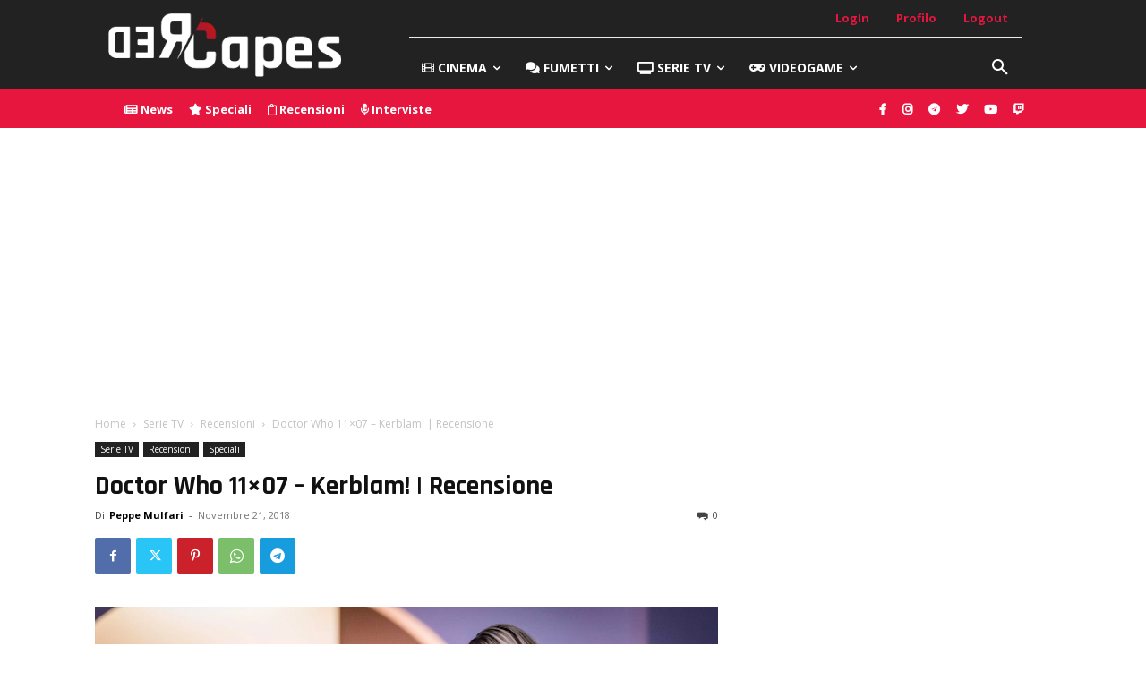

--- FILE ---
content_type: text/html; charset=UTF-8
request_url: https://redcapes.it/wp-admin/admin-ajax.php?td_theme_name=Newspaper&v=12.7.1
body_size: -216
content:
{"62405":360}

--- FILE ---
content_type: text/html; charset=utf-8
request_url: https://www.google.com/recaptcha/api2/aframe
body_size: 264
content:
<!DOCTYPE HTML><html><head><meta http-equiv="content-type" content="text/html; charset=UTF-8"></head><body><script nonce="wobRNI9i2_gH8e2Me9_Fgw">/** Anti-fraud and anti-abuse applications only. See google.com/recaptcha */ try{var clients={'sodar':'https://pagead2.googlesyndication.com/pagead/sodar?'};window.addEventListener("message",function(a){try{if(a.source===window.parent){var b=JSON.parse(a.data);var c=clients[b['id']];if(c){var d=document.createElement('img');d.src=c+b['params']+'&rc='+(localStorage.getItem("rc::a")?sessionStorage.getItem("rc::b"):"");window.document.body.appendChild(d);sessionStorage.setItem("rc::e",parseInt(sessionStorage.getItem("rc::e")||0)+1);localStorage.setItem("rc::h",'1768918864868');}}}catch(b){}});window.parent.postMessage("_grecaptcha_ready", "*");}catch(b){}</script></body></html>